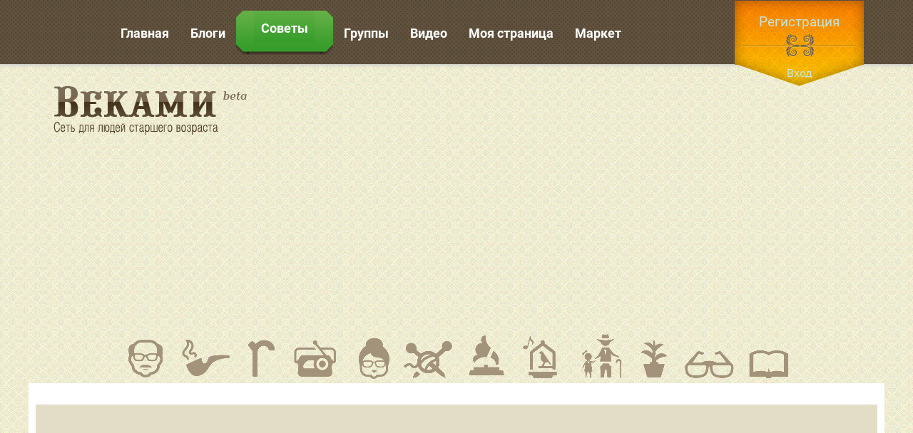

--- FILE ---
content_type: text/html; charset=utf-8
request_url: https://accounts.google.com/o/oauth2/postmessageRelay?parent=https%3A%2F%2Fvekami.com&jsh=m%3B%2F_%2Fscs%2Fabc-static%2F_%2Fjs%2Fk%3Dgapi.lb.en.2kN9-TZiXrM.O%2Fd%3D1%2Frs%3DAHpOoo_B4hu0FeWRuWHfxnZ3V0WubwN7Qw%2Fm%3D__features__
body_size: 159
content:
<!DOCTYPE html><html><head><title></title><meta http-equiv="content-type" content="text/html; charset=utf-8"><meta http-equiv="X-UA-Compatible" content="IE=edge"><meta name="viewport" content="width=device-width, initial-scale=1, minimum-scale=1, maximum-scale=1, user-scalable=0"><script src='https://ssl.gstatic.com/accounts/o/2580342461-postmessagerelay.js' nonce="uulc74rR4Q8CioJi0TAkcg"></script></head><body><script type="text/javascript" src="https://apis.google.com/js/rpc:shindig_random.js?onload=init" nonce="uulc74rR4Q8CioJi0TAkcg"></script></body></html>

--- FILE ---
content_type: text/html; charset=utf-8
request_url: https://www.google.com/recaptcha/api2/aframe
body_size: 270
content:
<!DOCTYPE HTML><html><head><meta http-equiv="content-type" content="text/html; charset=UTF-8"></head><body><script nonce="sUwXEAmLW7PIf4jUzK2bXQ">/** Anti-fraud and anti-abuse applications only. See google.com/recaptcha */ try{var clients={'sodar':'https://pagead2.googlesyndication.com/pagead/sodar?'};window.addEventListener("message",function(a){try{if(a.source===window.parent){var b=JSON.parse(a.data);var c=clients[b['id']];if(c){var d=document.createElement('img');d.src=c+b['params']+'&rc='+(localStorage.getItem("rc::a")?sessionStorage.getItem("rc::b"):"");window.document.body.appendChild(d);sessionStorage.setItem("rc::e",parseInt(sessionStorage.getItem("rc::e")||0)+1);localStorage.setItem("rc::h",'1769144840236');}}}catch(b){}});window.parent.postMessage("_grecaptcha_ready", "*");}catch(b){}</script></body></html>

--- FILE ---
content_type: text/css
request_url: https://vekami.com/templates/g5_hydrogen/custom/css-compiled/custom_14.css
body_size: 938
content:
/* GANTRY5 DEVELOPMENT MODE ENABLED.
 *
 * WARNING: This file is automatically generated by Gantry5. Any modifications to this file will be lost!
 *
 * For more information on modifying CSS, please read:
 *
 * http://docs.gantry.org/gantry5/configure/styles
 * http://docs.gantry.org/gantry5/tutorials/adding-a-custom-style-sheet
 */

body {
  background: url('../../images/bg-site.png') !important;
}
.gantry-logo img {
  width: 100%;
}
#g-navigation {
  background: url('../../images/bg-brown.png');
  height: 90px;
  box-shadow: 0px 2px 4px #CCC;
  width: 100%;
  display: block;
}
#g-navigation .vh .g-content {
  margin: 0;
  padding: 0;
}
#g-navigation .men .g-content {
  margin-top: 25px;
}
.vh p {
  margin: 0.92rem 0;
}
#g-showcase {
  background: transparent;
}
#g-page-surround {
  background: transparent;
}
.glav .g-content {
  margin: 0;
  padding: 0;
}
@media only all and (min-width: 47.938rem) {
  .glav {
    margin-top: -110px;
  }
  .glav .sample-description {
    height: 299px;
    margin-top: -120px;
  }
}
@media only all and (max-width: 47.938rem) {
  .glav {
    margin-top: -20px;
  }
  .glav .sample-description {
    margin-top: -20px;
  }
}
.glav .sample-description {
  background: url('../../images/bg-showcase-hover.png') top center no-repeat;
  padding: 30px 0 30px 0;
  position: relative;
  z-index: 3;
  overflow: hidden;
  display: block;
  -moz-transition: background 1.5s;
}
.glavp {
  width: 90%;
  margin: 0 auto;
  text-align: left;
  margin-top: 30px;
  font-size: 1.1rem;
}
#g-main .g-container {
  background-image: url('../../images/bottom-instruments.png') !important;
  background-position: center top;
  background-repeat: no-repeat;
  padding-top: 70px;
  z-index: 10;
}
#g-main .g-container .g-grid {
  background-color: #E3DDC7;
  border-top: 10px solid white;
  border-left: 10px solid white;
  border-right: 10px solid white;
  border-bottom: 10px solid white;
}
#g-main {
  background: transparent;
  padding: 0;
}
#g-subfeature {
  background: transparent;
}
#g-footer {
  background: url('../../images/bg-brown-big.png') center 60px repeat-x;
}
#g-footer .g-container {
  background: url('../../images/venzel-low.png') center 60px no-repeat, url('../../../rt_gantry/images/venzel-high.png') center 6px no-repeat !important;
  padding-top: 60px;
}
#g-footer .g-content {
  margin: 2rem;
  padding: 1rem;
}
#g-feature {
  background: transparent;
  padding: 0;
}
.platform-content {
  margin: 1rem 0;
}
#g-navigation li span {
  font-size: 1.1rem;
  font-weight: 700;
}
#g-navigation li.active span {
  background: url('../../images/bg-menubutton-center.png') center center repeat-x;
  padding: 15px 10px 10px 10px !important;
  height: 62px;
}
#g-navigation .g-main-nav .g-toplevel > li:not(.g-menu-item-type-particle):not(.g-menu-item-type-module).active {
  background: none;
}
#g-navigation .g-main-nav .g-toplevel > li:not(.g-menu-item-type-particle):not(.g-menu-item-type-module).active > .g-menu-item-container {
  background: url('../../images/bg-menubutton-left.png') center left no-repeat, url('../../../rt_gantry/images/bg-menubutton-right.png') center right no-repeat;
  height: 62px;
  color: white;
  text-shadow: 5px 1px 2px transparent;
  padding: 0px 15px 10px 15px;
}
#g-navigation .g-main-nav .g-toplevel > li:not(.g-menu-item-type-particle):not(.g-menu-item-type-module):hover {
  background: none;
}
#g-navigation .g-menu-hastouch .g-standard .g-sublevel > li.g-menu-item-link-parent > .g-menu-item-container > .g-menu-parent-indicator:hover, #g-navigation .g-fullwidth .g-sublevel > li.g-menu-item-link-parent > .g-menu-item-container > .g-menu-parent-indicator:hover {
  background: none;
}
#g-navigation .g-menu-hastouch .g-toplevel > li.g-menu-item-link-parent > .g-menu-item-container > .g-menu-parent-indicator:hover {
  background: none;
}
#g-navigation .g-main-nav .g-toplevel > li:not(.g-menu-item-type-particle):not(.g-menu-item-type-module).active.g-selected {
  background: none;
}
#community-wrap .cIndex-Actions {
  position: relative;
}
.eb-showcase-article a {
  display: none;
}
select {
  color: #333;
}
.grvid .cVideos-Categories {
  display: none;
}
.joms-block.joms-text--light {
  display: none;
}
h5.reset-gap {
  display: none;
}
.glav h1 {
  float: left;
  margin: 0;
  margin-left: 3rem;
  margin-top: 2rem;
  margin-right: 0.5rem;
  line-height: 0.5;
  display: none;
}
h1.re {
  display: block;
}
div#jomclassifieds .categories .cat-item-inner-box {
  height: 150px;
}
.grey-bg {
  background: #efefef;
  z-index: 999999;
}
div#jomclassifieds .categories .parent {
  background: #efefef;
}
div#jomclassifieds .listview .jomcllist-items {
  background: #efefef;
}
h3 {
  font-size: 1rem;
}
#menu-1108-particle {
  margin: 0 10px;
  padding: 0 10px;
}
/*# sourceMappingURL=custom_14.css.map */

--- FILE ---
content_type: text/plain
request_url: https://www.google-analytics.com/j/collect?v=1&_v=j102&a=607342542&t=pageview&_s=1&dl=https%3A%2F%2Fvekami.com%2Fsovety%2Fpozhiloj-voditel-s-insultom-sovety-po-bezopasnomu-vozhdeniyu&ul=en-us%40posix&dt=%D0%9F%D0%BE%D0%B6%D0%B8%D0%BB%D0%BE%D0%B9%20%D0%B2%D0%BE%D0%B4%D0%B8%D1%82%D0%B5%D0%BB%D1%8C%20%D1%81%20%D0%B8%D0%BD%D1%81%D1%83%D0%BB%D1%8C%D1%82%D0%BE%D0%BC%20-%20%D1%81%D0%BE%D0%B2%D0%B5%D1%82%D1%8B%20%D0%BF%D0%BE%20%D0%B1%D0%B5%D0%B7%D0%BE%D0%BF%D0%B0%D1%81%D0%BD%D0%BE%D0%BC%D1%83%20%D0%B2%D0%BE%D0%B6%D0%B4%D0%B5%D0%BD%D0%B8%D1%8E&sr=1280x720&vp=1280x720&_u=YGBAgAABAAAAAC~&jid=155740361&gjid=444230242&cid=1258710115.1769144838&tid=UA-33055746-1&_gid=136032273.1769144838&_slc=1&gtm=45He61m0n715WH9XLv71650721za200zd71650721&gcd=13l3l3l3l1l1&dma=0&tag_exp=103116026~103200004~104527907~104528500~104684208~104684211~105391253~115938465~115938469~116682876~116992597~117025847~117041587&z=1164065285
body_size: -449
content:
2,cG-NN2XK1SV86